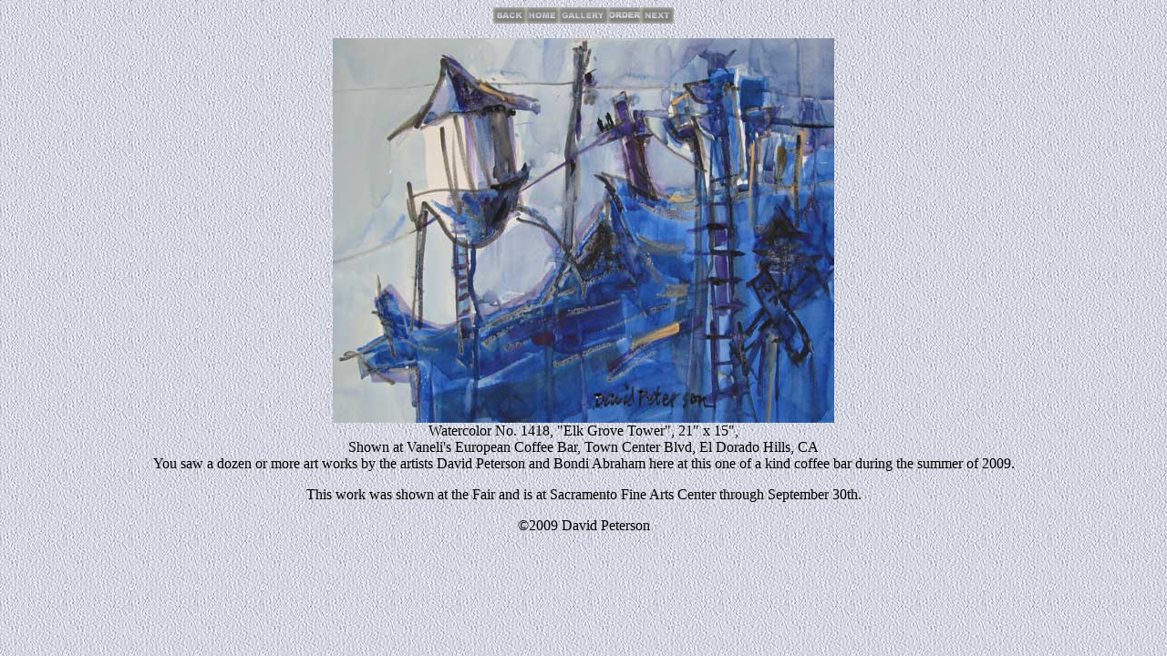

--- FILE ---
content_type: text/html
request_url: http://aquarellist.com/watercolor1418.html
body_size: 621
content:
<html>

	<head>
		<meta http-equiv="content-type" content="text/html;charset=iso-8859-1">
		<meta name="generator">
		<title>David Peterson's Watercolor Gallery</title>
	</head>

	<body background="blupaper.jpg">
<center>
  <p><a href="watercolor1409.html"><img src="back.gif" width="36" height="18" border="0"></a><a href="index.html"><img src="home.gif" width="36" height="18" border="0"></a><a href="vverynew.html"><img src="gallery.gif" width="54" height="18" border="0"></a><a href="order.html"><img src="order.gif" width="36" height="18" border="0"></a><a href="watercolor1430.html"><img src="next.gif" width="36" height="18" border="0"></a></p>
  </center>
		
<p align="center"><img src="wc1418.jpg" width="550" height="422"><br>
  Watercolor No. 1418, &quot;Elk Grove Tower&quot;, 21&quot; x 15&quot;,<br>
  Shown at Vaneli's European Coffee Bar, Town Center Blvd, El Dorado Hills, CA<br>
  You saw a dozen or more art works by the artists David Peterson and Bondi Abraham 
  here at this one of a kind coffee bar during the summer of 2009.</p>
<p align="center">This work was shown at the Fair and is at Sacramento Fine Arts 
  Center through September 30th.<br>
</p>
<p align="center">&copy;2009 David Peterson</p>
<p align="center">&nbsp;
<center></center>
</body>

</html>
